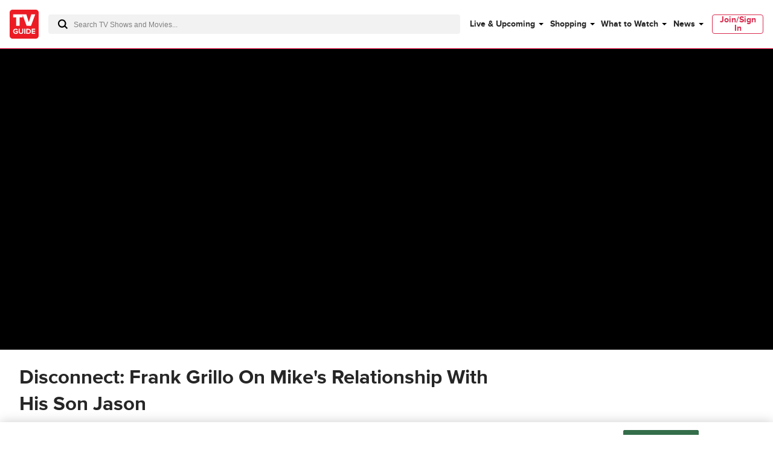

--- FILE ---
content_type: text/plain; charset=utf-8
request_url: https://firestore.googleapis.com/google.firestore.v1.Firestore/Listen/channel?database=projects%2Fplayer1-uds-prod%2Fdatabases%2F(default)&VER=8&RID=94321&CVER=22&X-HTTP-Session-Id=gsessionid&%24httpHeaders=X-Goog-Api-Client%3Agl-js%2F%20fire%2F8.0.2%0D%0AContent-Type%3Atext%2Fplain%0D%0A&zx=neh7p3h37f98&t=1
body_size: -133
content:
51
[[0,["c","LQCsKL3d5s7clwlu1j_vjw","",8,12,30000]]]


--- FILE ---
content_type: application/javascript
request_url: https://www.tvguide.com/a/neutron/ff60f3a.modern.js
body_size: 7589
content:
!function(){try{var e="undefined"!=typeof window?window:"undefined"!=typeof global?global:"undefined"!=typeof globalThis?globalThis:"undefined"!=typeof self?self:{},t=(new e.Error).stack;t&&(e._sentryDebugIds=e._sentryDebugIds||{},e._sentryDebugIds[t]="a1a42088-1781-4375-b22b-ee3c767916c7",e._sentryDebugIdIdentifier="sentry-dbid-a1a42088-1781-4375-b22b-ee3c767916c7")}catch(e){}}();var _global="undefined"!=typeof window?window:"undefined"!=typeof global?global:"undefined"!=typeof globalThis?globalThis:"undefined"!=typeof self?self:{};_global.SENTRY_RELEASE={id:"tvguide.prod2.cec6c3"},(window.webpackJsonp=window.webpackJsonp||[]).push([[2],{1185:function(e,t,o){"use strict";var d=o(3),n=(o(27),o(4),o(753),o(46),o(485),o(486),o(487),o(488),o(489),o(490),o(491),o(492),o(493),o(494),o(495),o(496),o(497),o(5),o(0)),l=o(2),r=o(78),c=o(7),v=new c.a("AvPluginsTitlePanel"),y=class extends l.Vue{constructor(){super(...arguments),this.ended=!1,this.playbackStarted=!1,this.touchMoving=!1}get videoDuration(){return this.$video.getDuration(this.video)}get videoImageUrl(){return this.$video.getImageUrl(this.video)}get videoTitle(){return this.$video.getTitle(this.video)}created(){this.preloadImage&&this.$scripts.addLink({tagId:"preload-video-".concat(this.video.id,"-image"),rel:"preload",as:"image",href:this.videoImageUrl,fetchpriority:"high",priority:50}).catch((e=>v.log(e)))}};Object(n.c)([Object(l.Prop)({default:!1,type:Boolean}),Object(n.f)("design:type",Boolean)],y.prototype,"showTitlePanel",void 0),Object(n.c)([Object(l.Prop)({default:()=>{},type:Object}),Object(n.f)("design:type",Object)],y.prototype,"video",void 0),Object(n.c)([Object(l.Prop)({default:!1}),Object(n.f)("design:type",Boolean)],y.prototype,"preloadImage",void 0);var m=y=Object(n.c)([l.Component],y),h=(o(1445),o(6)),C=Object(h.a)(m,(function(){var e=this,t=e._self._c;e._self._setupProxy;return t("transition",{attrs:{name:"c-avPluginsTitlePanel"}},[t("div",{staticClass:"c-avPluginsTitlePanel"},[t("img",{staticClass:"c-avPluginsTitlePanel_image",attrs:{src:e.videoImageUrl,alt:e.videoTitle,"data-role":"imageSource"}}),e._v(" "),t("div",{staticClass:"c-avPluginsTitlePanel_background"},[t("div",{staticClass:"c-avPluginsTitlePanel_container g-inner-spacing-all-xlarge"},[e._t("c-avPluginsTitlePanel_title",(function(){return[t("div",{staticClass:"c-avPluginsTitlePanel_title g-outer-spacing-bottom-xxsmall"},[t("span",{staticClass:"g-text-extrabold g-text-xxlarge"},[e._v(e._s(e.videoTitle))])])]})),e._v(" "),e._t("c-avPluginsTitlePanel_duration",(function(){return[t("div",{staticClass:"c-avPluginsTitlePanel_duration g-outer-spacing-bottom-large-fluid"},[t("span",{staticClass:"g-text-xsmall"},[e._v(e._s(e.videoDuration))])])]})),e._v(" "),t("div",{staticClass:"c-avPluginsTitlePanel_play",on:{click:function(t){return e.$emit("click")}}},[e._t("c-avPluginsTitlePanel_play",(function(){return[t("a",{staticClass:"g-text-bold"},[t("svg",{staticClass:"c-play_icon"},[t("use",{attrs:{"xlink:href":"#play"}})]),e._v(" "),t("span",{staticClass:"g-color-white g-text-xsmall"},[e._v(e._s(e.$t("watch_now")))])])]}))],2)],2)])])])}),[],!1,null,null,null).exports,f=o(97),P=o(1446),E=o.n(P),w=o(15),V=new c.a("AvVideo"),x="wikia.jwplayer.instanceReady",I=class extends l.Vue{constructor(){super(...arguments),this.enabled=!0,this.isAd=!1,this.isAutoplay=!1,this.isPaused=!1,this.playbackStarted=!1,this.playbackComplete=!1,this.playerInitializing=!1,this.playerCreated=!1,this.$_player=null,this.playerId=Object(r.v4)(),this.playlistEndTimeout=null,this.showUnmuteButton=!1,this.jwPlayer=null}onVideoChanged(e,t){V.log("onVideoChanged"),(null==e?void 0:e.id)!==(null==t?void 0:t.id)&&(this.$_player?(this.$_player.destroyPlaylist(),setTimeout((()=>{var e,t=this.$video.getResourceConfig(this.video);null===(e=this.$_player)||void 0===e||e.loadAndPlayResource(t)}),50)):this.playVideo())}get containerId(){return"container_"+this.playerId}get showTitleOverlay(){return this.playbackStarted&&this.isPaused&&!this.isAd}get showTitlePanel(){return!this.playbackStarted&&!this.isAutoplay||this.playbackComplete}get videoHeadline(){var e;return(null===(e=this.$store.getters["video/data"])||void 0===e?void 0:e.headline)||""}get posterImage(){return this.$video.getImageUrl(this.video)}get mediaSessionMetadata(){return{title:this.$video.getTitle(this.video),artist:this.videoArtistName||w.site.toUpperCase(),artwork:[{src:this.posterImage,sizes:"512x512",type:"image/png"},{src:this.posterImage,sizes:"512x512",type:"image/jpg"}]}}beforeCreate(){this.$store.commit("video/hasVideo",!0)}beforeMount(){this.initializeOnLoad&&!this.video.jwPlayerId&&this.$video.setup().catch((e=>{this.enabled=!1,V.error(e),this.$sentry&&"function"==typeof this.$sentry.captureException&&this.$sentry.captureException(e)}))}mounted(){var e=this;return Object(d.a)((function*(){V.log("video",e.video),window.addEventListener(x,e.jwPlayerReadyHandler),e.isAutoplay=yield e.$video.setupAutoplay(e.autoplay);try{!e.lazy&&e.initializeOnLoad&&e.initialize()}catch(t){V.error("error loading scripts",t),e.$sentry&&"function"==typeof e.$sentry.captureException&&e.$sentry.captureException(t)}}))()}beforeDestroy(){window.removeEventListener(x,this.jwPlayerReadyHandler),this.removePlayer()}initialize(){var e=this;return Object(d.a)((function*(){if(V.log("initalize video id:",e.video.id),yield e.$video.setup(),e.enabled){var t=document.getElementById("".concat(e.containerId));if(e.video.jwPlayerId)window.loadPlayer({contextName:"tvguide",mediaId:e.video.jwPlayerId,embedHtmlElement:t,autoIncrementJwPlayerContainerId:!0,autoPlay:e.autoplay});else try{window.uvpjs.getVideoManager().createVideoPlayer(e.containerId,e.setupPlayer,{enableMutedAutoplay:!e.initializeOnLoad||e.isAutoplay,enableUnmutedAutoplay:!e.initializeOnLoad,previewImage:"",deferLoadingCaptions:!1})}catch(e){V.log("UVP create error:",e)}}}))()}pauseVideo(){this.$_player.pauseVideo()}playVideo(){var e=this;return Object(d.a)((function*(){var t;if(e.initializeOnLoad||(yield e.initialize()),e.playbackStarted)e.playbackComplete=!1,null===(t=e.$_player)||void 0===t||t.replayVideo();else{e.playbackStarted=!0,e.playerInitializing=!0;var o=document.querySelector("#".concat(e.containerId," .uvpjs__btn-preview"));null==o||o.dispatchEvent(new Event("touchstart")),null==o||o.dispatchEvent(new Event("touchend"))}}))()}setupPlayer(e){e.uuid=this.playerId,this.$_player=e,V.log("setupPlayer: playerCreated",this.$_player),this.setupEvents(this.$_player);var t=this.$video.getResourceConfig(this.video);V.log("myResource",t),this.$_player.loadAndPlayResource(t),this.$store.commit("video/addPlayer",this.containerId),this.$store.commit("video/setVideo",this.video),this.$nuxt.$emit("video-player-created",this.$_player),this.$store.dispatch("video/updatePlayerState",{player:this.containerId}),this.$_player.setPageContextMetadata(this.$video.getHbParams()),E.a.trackUVP(this.containerId),this.setupVideoMetadata(),this.setupOsPlayerControls(),this.onPlayerCreated()}onPlayerCreated(){this.playerCreated=!0,this.$emit("player-created",this.containerId)}setupEvents(e){var t=this;V.log("setupEvents");var o=window.uvpjs.EventType,d=function(d){e.addEventListener(o[d]+".AvVideo"+e.uuid,(e=>{var n,l,r,c;if(e.target===t.containerId){switch(["onVideoLoading","onVideoProgress"].includes(e.type)||V.log("Event",o[d],e),e.type){case f.c.AD_LOADED:t.isAd=!0,t.$store.dispatch("video/updatePlayerState",{isAd:!0,videoState:f.d.ADLOADED});break;case f.c.AD_START:t.isAd=!0,t.$store.dispatch("video/updatePlayerState",{isAd:!0,videoState:f.d.UNPLAYED}),t.updateMetadata({title:t.videoArtistName||w.site.toUpperCase(),artist:t.videoArtistName||w.site.toUpperCase()});break;case f.c.AD_END:t.isAd=!1,t.$store.dispatch("video/updatePlayerState",{isAd:!1});break;case f.c.CONTENT_START:t.$store.dispatch("video/updatePlayerState",{contentStartTime:(new Date).getTime(),videoState:f.d.PLAYED,isAd:!1}),t.updateMetadata(t.mediaSessionMetadata);break;case f.c.CONTROL_MUTE:t.$store.dispatch("video/updatePlayerState",{videoState:f.d.MUTED}),t.showUnmuteButton=!1;break;case f.c.CONTROL_UNMUTE:t.$store.dispatch("video/updatePlayerState",{videoState:f.d.UNMUTED}),t.showUnmuteButton=!1;break;case f.c.RESOURCE_START:clearTimeout(t.playlistEndTimeout),t.$store.commit("video/setVideo",null===(l=null===(n=e.payload)||void 0===n?void 0:n.rco)||void 0===l?void 0:l.videoData);break;case f.c.RESOURCE_END:t.$store.dispatch("video/updatePlayerState",{videoState:f.d.COMPLETED,isAd:t.isAd}),0===(null===(r=e.payload)||void 0===r?void 0:r.playlistLength)&&(t.playlistEndTimeout=setTimeout((()=>{if(document.fullscreenElement){var e=document.querySelector("#".concat(t.containerId," .uvpjs__btn-fullscreen"));e&&e.dispatchEvent(new Event("touchend"))}t.playbackComplete=!0}),250));break;case f.c.VIDEO_STATE_CHANGE:switch(e.payload.newState>0&&(t.playbackComplete=!1),t.isPaused=2===e.payload.newState,e.payload.newState){case 1:t.playerInitializing=!1,t.playbackStarted?t.isAd||(t.updateMetadata(t.mediaSessionMetadata),t.setupOsPlayerControls()):(t.playbackStarted=!0,(null===(c=t.$_player)||void 0===c?void 0:c.getPlayerMuted())&&(t.showUnmuteButton=!0)),t.$store.dispatch("video/updatePlayerState",{videoState:f.d.PLAYING});break;case 2:t.$store.dispatch("video/updatePlayerState",{videoState:f.d.STOPPED})}}}}))};for(var n in o)d(n)}removePlayer(){try{V.log("removePlayer"),this.$_player&&(V.log("removing video player",this.containerId),E.a.removeUVPTracking(this.containerId),this.$video.destroyPlayer(this.containerId),this.$store.dispatch("video/removePlayer",this.containerId),this.$_player=null,this.$destroy())}catch(e){V.error("Error removing player:",e)}}unmuteVideo(){this.$_player.unMute(),this.showUnmuteButton=!1}setupVideoMetadata(){if("mediaSession"in navigator){V.log("mediaSession supported, setting metadata.");try{navigator.mediaSession.metadata=new MediaMetadata(this.mediaSessionMetadata)}catch(e){V.log("mediaSession metadata could not be set:",e)}}}updateMetadata(details){"mediaSession"in navigator&&navigator.mediaSession.metadata&&(details.title&&(navigator.mediaSession.metadata.title=details.title),details.artist&&(navigator.mediaSession.metadata.artist=details.artist),details.artwork&&(navigator.mediaSession.metadata.artwork=details.artwork))}setupOsPlayerControls(){if("mediaSession"in navigator){var e=new Map([["play",()=>{V.log("mediaSession: Play button clicked"),this.$_player.playVideo()}],["pause",()=>{V.log("mediaSession: Pause button clicked."),this.pauseVideo()}],["stop",()=>{V.log("mediaSession: Stop button clicked."),this.$_player.stopVideo()}],["seekbackward",details=>{V.log("mediaSession: Seek backwards");var e=details.seekOffset||10,t=Math.max(this.$_player.currentTime-e,0);this.$_player.seekTo(t)}],["seekforward",details=>{V.log("mediaSession: Seek forwards");var e=details.seekOffset||10,t=Math.min(this.$_player.currentTime+e,parseFloat(this.$video.getDuration(this.video)));this.$_player.seekTo(t)}],["seekto",details=>{V.log("mediaSession: Seek to ".concat(details.seekTime.toString())),this.$_player.seekTo(details.seekTime)}]]);for(var[t,o]of e)try{navigator.mediaSession.setActionHandler(t,o)}catch(e){V.log('The media session action "'.concat(t,'" is not supported yet.'))}}}jwPlayerReadyHandler(e){this.jwPlayer=e.detail,this.$emit("jwPlayerReady",this.jwPlayer)}};Object(n.c)([Object(l.Prop)({default:!1,type:Boolean}),Object(n.f)("design:type",Boolean)],I.prototype,"autoplay",void 0),Object(n.c)([Object(l.Prop)({default:!0,type:Boolean}),Object(n.f)("design:type",Boolean)],I.prototype,"initializeOnLoad",void 0),Object(n.c)([Object(l.Prop)({default:!1,type:Boolean}),Object(n.f)("design:type",Boolean)],I.prototype,"lazy",void 0),Object(n.c)([Object(l.Prop)({default:()=>{},type:Object}),Object(n.f)("design:type",Object)],I.prototype,"video",void 0),Object(n.c)([Object(l.Prop)({default:!1}),Object(n.f)("design:type",Boolean)],I.prototype,"preloadTitlePanel",void 0),Object(n.c)([Object(l.Prop)({default:"",type:String}),Object(n.f)("design:type",String)],I.prototype,"videoArtistName",void 0),Object(n.c)([Object(l.Watch)("video"),Object(n.f)("design:type",Function),Object(n.f)("design:paramtypes",[Object,Object]),Object(n.f)("design:returntype",void 0)],I.prototype,"onVideoChanged",null);var k=I=Object(n.c)([Object(l.Component)({components:{AvPluginsTitlePanel:C}})],I),S=(o(1447),Object(h.a)(k,(function(){var e=this,t=e._self._c;e._self._setupProxy;return e.enabled?t("div",[e.video?t("div",{staticClass:"c-avVideo o-ratio o-ratio-wide",attrs:{id:e.playerId}},[t("div",{staticClass:"o-ratio_content"},[e._m(0),e._v(" "),e._t("default-panels",(function(){return[e._t("unmute",(function(){return[e.showUnmuteButton?t("div",{staticClass:"c-avVideo_unmute g-color-white",on:{click:e.unmuteVideo}},[t("div",{staticClass:"c-avVideo_unmute_icon"}),e._v(" "),t("span",{attrs:{"data-role":"label"}},[e._v("Click to unmute")])]):e._e()]})),e._v(" "),e._t("titlePanel",(function(){return[e.showTitlePanel?t("AvPluginsTitlePanel",{attrs:{video:e.video,"preload-image":e.preloadTitlePanel},on:{click:e.playVideo}}):e._e()]}),{playVideo:e.playVideo,showTitlePanel:e.showTitlePanel,video:e.video,preloadTitlePanel:e.preloadTitlePanel}),e._v(" "),e._t("titleOverlay",(function(){return[e.showTitleOverlay?t("div",{staticClass:"c-avVideo_title g-text-large"},[e._v(e._s(e.videoHeadline))]):e._e()]}))]})),e._v(" "),e._t("panels")],2)]):e._e()]):e._e()}),[function(){var e=this,t=e._self._c;e._self._setupProxy;return t("div",{ref:"videoContainer",staticClass:"video-container uvpjs--controlbar-hidden",attrs:{id:e.containerId}})}],!1,null,null,null));t.a=S.exports},1297:function(e,t,o){e.exports={}},1298:function(e,t,o){e.exports={}},1445:function(e,t,o){"use strict";o(1297)},1446:function(e,t,o){var d=o(752);o(27),o(24),o(40);var n,l={},r=!1;function c(t,o,d,n,r,c){return null==l[t]&&(l[t]={target:null,lastEvent:{},timeWatched:0,eventTypes:d,interval:null,percentWatched:0,lastVol:0,muted:!1,inView:!1,autostart:r,isFullscreen:!1,placement:n,adsEnabled:c}),o?new YT.Player("iframe-".concat(t),{playerVars:{listType:"playlist",list:t,rel:0},host:"https://www.youtube.com",events:{onReady:v,onStateChange:y}}):new YT.Player("iframe-".concat(t),{videoId:t,playerVars:{modestbranding:1,rel:0},host:"https://www.youtube.com",events:{onReady:v,onStateChange:y}}),["","webkit","moz","ms"].forEach((e=>document.addEventListener(e+"fullscreenchange",(function(){null===document.fullscreenElement?l[t].isFullscreen=!1:document.fullscreenElement.id.includes(t)&&(l[t].isFullscreen=!l[t].isFullscreen)}),!1))),window.onscroll=function(){for(var t in l)if(l[t].target){var o=document.getElementById("iframe-".concat(t)),d=o.getBoundingClientRect();d.top-d.height<=0&&d.top+d.height>0&&!1===l[t].inView?(l[t].inView=!0,o.dispatchEvent(new CustomEvent("stateChange-".concat(t),{detail:{payload:{"@type":"core.videoViewed.v1",videoContext:e.exports.getVideoContext(l[t].target)}}}))):(d.top+d.height<=0||d.top-d.height>0)&&!0===l[t].inView&&(l[t].inView=!1)}},document.getElementById("iframe-".concat(t))}function v(t){var o=t.target.playerInfo.playlistId?t.target.playerInfo.playlistId:t.target.playerInfo.videoData.video_id,d=document.getElementById("iframe-".concat(o));l[o].target=t.target,l[o].autostart&&t.target.playVideo(),d.dispatchEvent(new CustomEvent("stateChange-".concat(o),{detail:{payload:{"@type":"core.videoLoaded.v1",videoContext:e.exports.getVideoContext(t.target)}}}))}function y(t){t.target.playerInfo.currentTime;var o,d=t.target.playerInfo.playlistId?t.target.playerInfo.playlistId:t.target.playerInfo.videoData.video_id,n=document.getElementById("iframe-".concat(d)),r=l[d].eventTypes,c=l[d].lastEvent;1!==t.data&&null!==l[d].interval&&clearInterval(l[d].interval),0===t.data&&r.includes("completed")?o="videoCompleted":1===t.data?(l[d].lastVol=t.target.playerInfo.volume,l[d].muted=t.target.isMuted(),l[d].interval=setInterval((function(){!function(t,o){var d=document.getElementById("iframe-".concat(o));if(l[o].eventTypes.includes("watched")){l[o].timeWatched+=1;var n=t.target.playerInfo.duration,r=t.target.playerInfo.currentTime;r>=n-3&&l[o].percentWatched<100?(d.dispatchEvent(new CustomEvent("stateChange-".concat(o),{detail:{payload:{"@type":"core.videoWatched.v1",videoContext:e.exports.getVideoContext(t.target),videoWatched:100,videoWatchedTime:Math.floor(l[o].timeWatched)}}})),l[o].percentWatched=100):r>=n*(3/4)&&l[o].percentWatched<75?(d.dispatchEvent(new CustomEvent("stateChange-".concat(o),{detail:{payload:{"@type":"core.videoWatched.v1",videoContext:e.exports.getVideoContext(t.target),videoWatched:75,videoWatchedTime:Math.floor(l[o].timeWatched)}}})),l[o].percentWatched=75):r>=n/2&&l[o].percentWatched<50?(d.dispatchEvent(new CustomEvent("stateChange-".concat(o),{detail:{payload:{"@type":"core.videoWatched.v1",videoContext:e.exports.getVideoContext(t.target),videoWatched:50,videoWatchedTime:Math.floor(l[o].timeWatched)}}})),l[o].percentWatched=50):r>=n/4&&l[o].percentWatched<25&&(d.dispatchEvent(new CustomEvent("stateChange-".concat(o),{detail:{payload:{"@type":"core.videoWatched.v1",videoContext:e.exports.getVideoContext(t.target),videoWatched:25,videoWatchedTime:Math.floor(l[o].timeWatched)}}})),l[o].percentWatched=25)}l[o].eventTypes.includes("volume")&&(l[o].muted===t.target.isMuted()&&l[o].lastVol===t.target.playerInfo.volume||(d.dispatchEvent(new CustomEvent("stateChange-".concat(o),{detail:{payload:{"@type":"core.videoVolumeChanged.v1",videoContext:e.exports.getVideoContext(t.target),videoMuted:t.target.isMuted()}}})),l[o].lastVol=t.target.playerInfo.volume,l[o].muted=t.target.isMuted()))}(t,d)}),1e3),"videoSeekStarted"===c.type||t.target.playerInfo.currentTime-c.videoTime>1&&r.includes("seek")?(l[d].timeWatched-c.videoTime>0&&(l[d].timeWatched=l[d].timeWatched-(l[d].timeWatched-c.videoTime)),o="videoSeekCompleted"):r.includes("playing")&&(o="notStarted"===l[d].lastEvent.type?"videoStarted":"videoPlayed")):2===t.data?0!=c.eventTime&&Math.abs(.001*(Date.now()-c.eventTime)-(t.target.playerInfo.currentTime-c.videoTime))<2&&r.includes("paused")?o="videoPaused":r.includes("seek")&&(o="videoSeekStarted"):3===t.data?"notStarted"!==c.type&&"videoSeekStarted"!==c.type&&(o="videoInterrupted"):-1===t.data&&(l[d].lastEvent={type:"notStarted",eventTime:Date.now(),videoTime:t.target.playerInfo.currentTime}),void 0!==o&&(l[d].lastEvent={type:o,eventTime:Date.now(),videoTime:t.target.playerInfo.currentTime},n.dispatchEvent(new CustomEvent("stateChange-".concat(d),{detail:{payload:{"@type":"core."+o+".v1",videoContext:e.exports.getVideoContext(t.target)}}})),"videoCompleted"===o&&(l[d].timeWatched=0,l[d].interval=null,l[d].percentWatched=0,l[d].lastEvent={}))}function m(t){t.getContainer().dispatchEvent(new CustomEvent("stateChange-".concat(t.getPlaylistItem().feedid),{detail:{payload:{"@type":"core.videoVolumeChanged.v1",videoContext:e.exports.getJWVideoContext(t)}}}))}function h(t,o,d){var n=window.uvpjs.getVideoManager().VCIs[t];if(n){var r={"@type":"core.".concat(o),videoContext:e.exports.getUVPVideoContext(t)},c=o.toLowerCase();c.includes("videoad")&&(null!=l[t].adData.videoAdTitle?(r.videoAdContext={videoAdId:l[t].adData.videoAdId,videoAdTitle:l[t].adData.videoAdTitle,adRollPosition:l[t].adData.adRollPosition},null!=l[t].adData.adSkippable?r.videoAdContext.adSkippable=l[t].adData.adSkippable:null!=d&&null!=d.payload.adData&&null!=d.payload.imaAdData&&(l[t].adData.adSkippable=d.payload.imaAdData.skipTimeOffset>-1,r.videoAdContext.adSkippable=d.payload.imaAdData.skipTimeOffset>-1)):null!=d&&null!=d.payload.adData&&(r.videoAdContext={videoAdId:d.payload.adData.adVideoId?d.payload.adData.adVideoId:null,videoAdTitle:d.payload.adData.adVideoTitle?d.payload.adData.adVideoTitle:null,adRollPosition:d.payload.adData.adType?d.payload.adData.adType.charAt(0).toUpperCase()+d.payload.adData.adType.slice(1):null},null!=d.payload.imaAdData&&(r.videoAdContext.adSkippable=d.payload.imaAdData.skipTimeOffset>-1),l[t].adData=r.videoAdContext)),c.includes("volume")?(c.includes("videoad")?r.videoAdMuted=n.getPlayerMuted():r.videoMuted=n.getPlayerMuted(),r.previousVolumeLevel=l[t].previousVolumeLevel,l[t].previousVolumeLevel=n.getPlayerMuted()?0:Math.round(100*n.getVolume())):c.includes("interrupted")?r.method=d.payload.errorInfo.message?d.payload.errorInfo.message:"":c.includes("paused")?(r.pauseType=d.payload.autoPause?"auto":"manual",c.includes("videoAd")&&(r.autostart=n._autoPlay)):c.includes("played")||c.includes("seekstarted")&&(r.videoContext.playheadPosition=Math.ceil(d.payload.seekFromTime)),document.getElementById(t).dispatchEvent(new CustomEvent("stateChange-".concat(t),{detail:{payload:r}}))}}e.exports.createVideoPlayer=function(){var e=d((function*(e,t,o,d,n,l){0==o.length&&(o=["playing","paused","completed","seek","volume","watched","interrupted","ad"]);var v=yield function(e,t,o,d,n,l){return new Promise(((v,y)=>{(r||document.querySelectorAll('script[src="https://www.youtube.com/iframe_api"]').length>0)&&v(c(e,t,o,d,n,l));var m=document.createElement("script");m.src="https://www.youtube.com/iframe_api";var h=document.getElementsByTagName("script")[0];h.parentNode.insertBefore(m,h),window.addEventListener("youtube_ready",(function(){v(c(e,t,o,d,n,l))})),window.onYouTubeIframeAPIReady=function(){r=!0;var e=new Event("youtube_ready");window.dispatchEvent(e)},setTimeout((()=>{r||(r=!0,y(new Error("Iframe is not ready")))}),1e4)}))}(e,t,o,d,n,l);return v}));return function(t,o,d,n,l,r){return e.apply(this,arguments)}}(),e.exports.getVideoContext=e=>{var t=e.playerInfo.playlistId?e.playerInfo.playlistId:e.playerInfo.videoData.video_id;return{videoId:e.playerInfo.videoData.video_id,videoTitle:e.playerInfo.videoData.title,sequenceType:e.playerInfo.playlistId?"playlist":"single",playlistId:e.playerInfo.playlistId?e.playerInfo.videoData.playlistId:"",playlistTitle:e.playerInfo.playlistTitle?e.playerInfo.videoData.playlistTitle:"",playlistIndex:e.playerInfo.playlistIndex?e.playerInfo.playlistIndex:0,videoPlayer:"Youtube",videoLength:Math.round(e.playerInfo.duration),playheadPosition:Math.round(e.playerInfo.currentTime),volumeLevel:e.isMuted()?0:e.playerInfo.volume,videoQuality:e.playerInfo.playbackQuality,fullScreenEnabled:l[t].isFullscreen,adEnabled:!(!l[t].adsEnabled||l[t].autostart),brand:l[t].placement.brand?l[t].placement.brand:"",category:l[t].placement.category?l[t].placement.category:"",productId:l[t].placement.productId?l[t].placement.productId:"",location:l[t].placement.location?l[t].placement.location:"",articlePlacement:l[t].placement.articlePlacement?l[t].placement.articlePlacement:"",autoplay:l[t].autostart,name:l[t].placement.name?l[t].placement.name:""}},e.exports.trackJWPlayer=(t,o,d,n,r)=>{0==o.length&&(o=["playing","paused","completed","seek","volume","watched","interrupted","ad"]),t.on("beforePlay",(e=>{var o=t.getPlaylistItem().mediaid;null==l[o]&&(l[o]={type:"",timeWatched:0,percentWatched:0,autostart:n,placement:d,quality:null,timeSkipped:0,seekStart:0,lastEvent:"",adsEnabled:r})})),t.on("playlistItem",(o=>{var c=t.getPlaylistItem().mediaid;null==l[c]&&(l[c]={type:"",timeWatched:0,percentWatched:0,autostart:n,placement:d,quality:null,timeSkipped:0,seekStart:0,lastEvent:"",adsEnabled:r}),function(t){t.getContainer().dispatchEvent(new CustomEvent("stateChange-".concat(t.getPlaylistItem().feedid),{detail:{payload:{"@type":"core.videoLoaded.v1",videoContext:e.exports.getJWVideoContext(t)}}}))}(t)})),o.includes("playing")&&t.on("play",(o=>{!function(t){l[t.getPlaylistItem().mediaid].lastEvent="play",t.getContainer().dispatchEvent(new CustomEvent("stateChange-".concat(t.getPlaylistItem().feedid),{detail:{payload:{"@type":"core.videoPlayed.v1",videoContext:e.exports.getJWVideoContext(t)}}}))}(t)})),o.includes("paused")&&t.on("pause",(o=>{!function(t){l[t.getPlaylistItem().mediaid].lastEvent="pause",t.getContainer().dispatchEvent(new CustomEvent("stateChange-".concat(t.getPlaylistItem().feedid),{detail:{payload:{"@type":"core.videoPaused.v1",videoContext:e.exports.getJWVideoContext(t)}}}))}(t)})),o.includes("completed")&&t.on("complete",(o=>{!function(t){l[t.getPlaylistItem().mediaid].lastEvent="completed",t.getContainer().dispatchEvent(new CustomEvent("stateChange-".concat(t.getPlaylistItem().feedid),{detail:{payload:{"@type":"core.videoCompleted.v1",videoContext:e.exports.getJWVideoContext(t)}}}))}(t)})),o.includes("seek")&&(t.on("seek",(o=>{!function(t){l[t.getPlaylistItem().mediaid].lastEvent="seek",l[t.getPlaylistItem().mediaid].seekStart=t.getPosition(),t.getContainer().dispatchEvent(new CustomEvent("stateChange-".concat(t.getPlaylistItem().feedid),{detail:{payload:{"@type":"core.videoSeekStarted.v1",videoContext:e.exports.getJWVideoContext(t)}}}))}(t)})),t.on("seeked",(o=>{!function(t){l[t.getPlaylistItem().mediaid].lastEvent="seek",l[t.getPlaylistItem().mediaid].timeSkipped=Math.round(t.getPosition()-l[t.getPlaylistItem().mediaid].seekStart),t.getContainer().dispatchEvent(new CustomEvent("stateChange-".concat(t.getPlaylistItem().feedid),{detail:{payload:{"@type":"core.videoSeekCompleted.v1",videoContext:e.exports.getJWVideoContext(t)}}}))}(t)}))),o.includes("volume")&&(t.on("mute",(e=>{m(t)})),t.on("volume",(e=>{m(t)}))),o.includes("watched")&&t.on("time",(o=>{!function(t){var o=t.getPlaylistItem().mediaid,d=t.getPlaylistItem().feedid,n=t.getDuration(),r=t.getPosition();r>=n-3&&l[o].percentWatched<100?(l[o].percentWatched=100,t.getContainer().dispatchEvent(new CustomEvent("stateChange-".concat(d),{detail:{payload:{"@type":"core.videoWatched.v1",videoContext:e.exports.getJWVideoContext(t),videoWatched:100,videoWatchedTime:Math.round(r-l[o].timeSkipped)}}}))):r>=.75*n&&l[o].percentWatched<75?(l[o].percentWatched=75,t.getContainer().dispatchEvent(new CustomEvent("stateChange-".concat(d),{detail:{payload:{"@type":"core.videoWatched.v1",videoContext:e.exports.getJWVideoContext(t),videoWatched:75,videoWatchedTime:Math.round(r-l[o].timeSkipped)}}}))):r>=.5*n&&l[o].percentWatched<50?(l[o].percentWatched=50,t.getContainer().dispatchEvent(new CustomEvent("stateChange-".concat(d),{detail:{payload:{"@type":"core.videoWatched.v1",videoContext:e.exports.getJWVideoContext(t),videoWatched:50,videoWatchedTime:Math.round(r-l[o].timeSkipped)}}}))):r>=.25*n&&l[t.getPlaylistItem().mediaid].percentWatched<25&&(l[o].percentWatched=25,t.getContainer().dispatchEvent(new CustomEvent("stateChange-".concat(d),{detail:{payload:{"@type":"core.videoWatched.v1",videoContext:e.exports.getJWVideoContext(t),videoWatched:25,videoWatchedTime:Math.round(r-l[o].timeSkipped)}}})))}(t)})),o.includes("interrupted")&&t.on("firstFrame",(o=>{!function(t){t.getContainer().dispatchEvent(new CustomEvent("stateChange-".concat(t.getPlaylistItem().feedid),{detail:{payload:{"@type":"core.videoStarted.v1",videoContext:e.exports.getJWVideoContext(t)}}}))}(t),t.on("buffer",(o=>{!function(t,o){var d=l[t.getPlaylistItem().mediaid].lastEvent;"play"===d&&t.getContainer().dispatchEvent(new CustomEvent("stateChange-".concat(t.getPlaylistItem().feedid),{detail:{payload:{"@type":"core.videoInterrupted.v1",videoContext:e.exports.getJWVideoContext(t),method:o.reason}}}))}(t,o)}))})),o.includes("ad")&&(t.on("adRequest",(o=>{!function(t){t.getContainer().dispatchEvent(new CustomEvent("stateChange-".concat(t.getPlaylistItem().feedid),{detail:{payload:{"@type":"core.videoAdRequested.v1",videoContext:e.exports.getJWVideoContext(t)}}}))}(t)})),t.on("adStarted",(o=>{!function(t){t.getContainer().dispatchEvent(new CustomEvent("stateChange-".concat(t.getPlaylistItem().feedid),{detail:{payload:{"@type":"core.videoAdStarted.v2",videoContext:e.exports.getJWVideoContext(t)}}}))}(t)})),t.on("adPause",(o=>{!function(t){t.getContainer().dispatchEvent(new CustomEvent("stateChange-".concat(t.getPlaylistItem().feedid),{detail:{payload:{"@type":"core.videoAdPaused.v2",videoContext:e.exports.getJWVideoContext(t)}}}))}(t)})),t.on("adComplete",(o=>{!function(t){t.getContainer().dispatchEvent(new CustomEvent("stateChange-".concat(t.getPlaylistItem().feedid),{detail:{payload:{"@type":"core.videoAdCompleted.v2",videoContext:e.exports.getJWVideoContext(t)}}}))}(t)})),t.on("adSkipped",(o=>{!function(t){t.getContainer().dispatchEvent(new CustomEvent("stateChange-".concat(t.getPlaylistItem().feedid),{detail:{payload:{"@type":"core.videoAdSkipped.v2",videoContext:e.exports.getJWVideoContext(t)}}}))}(t)})),t.on("adTime",(o=>{!function(t){t.on("viewable",(o=>{!function(t){t.getContainer().dispatchEvent(new CustomEvent("stateChange-".concat(t.getPlaylistItem().feedid),{detail:{payload:{"@type":"core.videoAdViewed.v1",videoContext:e.exports.getJWVideoContext(t)}}}))}(t)})),t.on("volume",(o=>{!function(t){t.getContainer().dispatchEvent(new CustomEvent("stateChange-".concat(t.getPlaylistItem().feedid),{detail:{payload:{"@type":"core.videoAdVolumeChanged.v1",videoContext:e.exports.getJWVideoContext(t)}}}))}(t)})),t.getContainer().dispatchEvent(new CustomEvent("stateChange-".concat(t.getPlaylistItem().feedid),{detail:{payload:{"@type":"core.videoAdWatched.v1",videoContext:e.exports.getJWVideoContext(t)}}}))}(t)})),t.on("adSchedule",(o=>{!function(t){t.getContainer().dispatchEvent(new CustomEvent("stateChange-".concat(t.getPlaylistItem().feedid),{detail:{payload:{"@type":"core.videoAdLoaded.v1",videoContext:e.exports.getJWVideoContext(t)}}}))}(t)}))),t.on("visualQuality",(e=>{l[t.getPlaylistItem().mediaid].quality=t.getVisualQuality()})),t.on("viewable",(o=>{!function(t){t.getContainer().dispatchEvent(new CustomEvent("stateChange-".concat(t.getPlaylistItem().feedid),{detail:{payload:{"@type":"core.videoViewed.v1",videoContext:e.exports.getJWVideoContext(t)}}}))}(t)}))},e.exports.getJWVideoContext=e=>{var t=e.getPlaylistItem(),o=t.mediaid;return{videoId:o,videoTitle:t.title,sequenceType:t.feedData.feedid?"playlist":"single",playlistId:t.feedData.feedid?t.feedData.feedid:"",playlistTitle:t.feedData.feedid?t.feedData.title:"",playlistIndex:e.getPlaylistIndex(),videoPlayer:e.getProvider().name,videoLength:t.duration,playheadPosition:Math.round(e.getPosition()),volumeLevel:e.getMute()?0:e.getVolume(),videoQuality:null!=e.getVisualQuality()?e.getVisualQuality().level.label:l[o].quality,fullScreenEnabled:e.getFullscreen(),adEnabled:!l[o].adsEnabled,brand:l[o].placement.brand?l[o].placement.brand:"",category:l[o].placement.category?l[o].placement.category:"",productId:l[o].placement.productId?l[o].placement.productId:"",location:l[o].placement.location?l[o].placement.location:"",articlePlacement:l[o].placement.articlePlacement?l[o].placement.articlePlacement:"",name:l[o].placement.name?l[o].placement.name:"",bitRate:null!=e.getVisualQuality()?e.getVisualQuality().level.bitrate:l[o].quality}},e.exports.trackUVP=t=>{var o=window.uvpjs.getVideoManager().VCIs[t];l[t]={timeSkipped:0,interval:null,percentWatched:0,previousVolumeLevel:o.getPlayerMuted()?0:Math.round(100*o.getVolume()),metadata:{},adData:{},isAd:!1},function(e){n=new IntersectionObserver(((t,o)=>{t.forEach((t=>{t.isIntersecting&&(l[e].isAd?h(e,"videoAdViewed.v2"):h(e,"videoViewed.v1"))}))}));var t=document.getElementById(e);n.observe(t)}(t),o.addEventListener("contextMetadata.trackUVP"+t,(e=>{l[t].metadata=e.payload.contextMetadata})),o.addEventListener("onAdRequest.trackUVP"+t,(e=>{h(t,"videoAdRequested.v1",e)})),o.addEventListener("onAdLoaded.trackUVP"+t,(e=>{h(t,"videoAdLoaded.v2",e)})),o.addEventListener("onAdStart.trackUVP"+t,(e=>{l[t].isAd=!0,h(t,"videoAdStarted.v3",e)})),o.addEventListener("onAdSkipped.trackUVP"+t,(e=>{h(t,"videoAdSkipped.v3",e)})),o.addEventListener("onAdEnd.trackUVP"+t,(e=>{!function(e,t){var o=window.uvpjs.getVideoManager().VCIs[t];clearInterval(l[t].interval),100===l[t].percentWatched&&h(t,"videoAdCompleted.v3",e);l[t]={timeSkipped:0,interval:null,percentWatched:0,previousVolumeLevel:o.getPlayerMuted()?0:Math.round(100*o.getVolume()),metadata:{},adData:{},isAd:!1}}(e,t)})),o.addEventListener("onStateChange.trackUVP"+t,(d=>{switch(1!==d.payload.newState&&null!==l[t].interval&&clearInterval(l[t].interval),d.payload.newState){case 0:d.payload.isAd||(h(t,"videoCompleted.v1",d),l[t]={timeSkipped:0,interval:null,percentWatched:0,previousVolumeLevel:o.getPlayerMuted()?0:Math.round(100*o.getVolume()),metadata:{},adData:{},isAd:!1});break;case 1:l[t].interval=setInterval((function(){!function(t,o){var d=document.getElementById(t),n=window.uvpjs.getVideoManager().VCIs[t],r="videoWatched",c={};o&&(r="videoAdWatched",c=l[t].adData);var v=n.getCurrentPlaybackState().duration,y=n.getCurrentPlaybackState().currentTime,m=l[t].timeSkipped>0?n.getCurrentPlaybackState().currentTime-l[t].timeSkipped:n.getCurrentPlaybackState().currentTime;y>=v-3&&l[t].percentWatched<100?(o?d.dispatchEvent(new CustomEvent("stateChange-".concat(t),{detail:{payload:{"@type":"core."+r+".v2",videoContext:e.exports.getUVPVideoContext(t),videoAdContext:c,videoAdWatched:100,videoAdWatchedTime:Math.floor(m)}}})):d.dispatchEvent(new CustomEvent("stateChange-".concat(t),{detail:{payload:{"@type":"core."+r+".v1",videoContext:e.exports.getUVPVideoContext(t),videoWatched:100,videoWatchedTime:Math.floor(m)}}})),l[t].percentWatched=100):y>=v*(3/4)&&l[t].percentWatched<75?(o?d.dispatchEvent(new CustomEvent("stateChange-".concat(t),{detail:{payload:{"@type":"core."+r+".v2",videoContext:e.exports.getUVPVideoContext(t),videoAdContext:c,videoAdWatched:75,videoAdWatchedTime:Math.floor(m)}}})):d.dispatchEvent(new CustomEvent("stateChange-".concat(t),{detail:{payload:{"@type":"core."+r+".v1",videoContext:e.exports.getUVPVideoContext(t),videoWatched:75,videoWatchedTime:Math.floor(m)}}})),l[t].percentWatched=75):y>=v/2&&l[t].percentWatched<50?(o?d.dispatchEvent(new CustomEvent("stateChange-".concat(t),{detail:{payload:{"@type":"core."+r+".v2",videoContext:e.exports.getUVPVideoContext(t),videoAdContext:c,videoAdWatched:50,videoAdWatchedTime:Math.floor(m)}}})):d.dispatchEvent(new CustomEvent("stateChange-".concat(t),{detail:{payload:{"@type":"core."+r+".v1",videoContext:e.exports.getUVPVideoContext(t),videoWatched:50,videoWatchedTime:Math.floor(m)}}})),l[t].percentWatched=50):y>=v/4&&l[t].percentWatched<25&&(o?d.dispatchEvent(new CustomEvent("stateChange-".concat(t),{detail:{payload:{"@type":"core."+r+".v2",videoContext:e.exports.getUVPVideoContext(t),videoAdContext:c,videoAdWatched:25,videoAdWatchedTime:Math.floor(m)}}})):d.dispatchEvent(new CustomEvent("stateChange-".concat(t),{detail:{payload:{"@type":"core."+r+".v1",videoContext:e.exports.getUVPVideoContext(t),videoWatched:25,videoWatchedTime:Math.floor(m)}}})),l[t].percentWatched=25)}(t,d.payload.isAd)}),1e3),d.payload.isAd||h(t,"videoPlayed.v1",d)}})),o.addEventListener("seekDone.trackUVP"+t,(e=>{!function(e,t){l[t].timeSkipped+=e.payload.seekToTime-e.payload.seekFromTime,h(t,"videoSeekStarted.v1",e),h(t,"videoSeekCompleted.v1",e)}(e,t)})),o.addEventListener("videoPlaybackError.trackUVP"+t,(e=>{h(t,"videoInterrupted.v1",e)})),o.addEventListener("onContentStart.trackUVP"+t,(e=>{l[t].isAd=!1,h(t,"videoStarted.v1",e)})),o.addEventListener("onContentDataLoaded.trackUVP"+t,(e=>{h(t,"videoLoaded.v1",e)})),o.addEventListener("controlPause.trackUVP"+t,(e=>{l[t].isAd?h(t,"videoAdPaused.v3",e):h(t,"videoPaused.v1",e)})),o.addEventListener("controlVolumeChange.trackUVP"+t,(e=>{h(t,"videoVolumeChanged.v1",e)})),o.addEventListener("onAdVolumeChange.trackUVP"+t,(e=>{h(t,"videoAdVolumeChanged.v2",e)}))},e.exports.getUVPVideoContext=e=>{var t,o=window.uvpjs.getVideoManager().VCIs[e],d=null===(t=window.uvpjs)||void 0===t||null===(t=t.getVideoManager())||void 0===t||null===(t=t.VCIs[e])||void 0===t?void 0:t.getContentVideoData(),n=null==d?void 0:d.cmsRefGuid,r=[];return void 0!==window.utag_data&&Array.isArray(window.utag_data.tagSlugs)&&window.utag_data.tagSlugs.forEach((e=>{r.push({key:"utag",value:e})})),{videoId:n,videoTitle:null==d?void 0:d.videoTitle,sequenceType:o.rcoIdIndex>1?"playlist":"single",videoPlayer:"UVP",videoLength:Math.ceil(o.getContentVideoData().duration),playheadPosition:Math.ceil(o.getCurrentPlaybackState().currentTime),volumeLevel:o.getPlayerMuted()?0:Math.round(100*o.getVolume()),fullScreenEnabled:!(!document.fullscreenElement||!document.fullscreenElement.classList.contains("uvpjs")),livestream:o.getCurrentPlaybackState().isPlayingLive,brand:l[e].metadata.topicPrimaryId?l[e].metadata.topicPrimaryId:"",category:l[e].metadata.siteHier?l[e].metadata.siteHier:"",bitRate:o.getCurrentPlaybackState().facadeState?o.getCurrentPlaybackState().facadeState.currentBitrate:null,frameRate:o.getCurrentPlaybackState().facadeState?o.getCurrentPlaybackState().facadeState.playbackFramerate:null,autoplay:o._autoPlay,tags:r.length>0?r:null}},e.exports.removeUVPTracking=e=>{var t=window.uvpjs.getVideoManager().VCIs[e];clearInterval(l[e].interval),n.disconnect();["contextMetadata.trackUVP","onAdRequest.trackUVP","onAdLoaded.trackUVP","onAdStart.trackUVP","onAdSkipped.trackUVP","onAdEnd.trackUVP","onStateChange.trackUVP","seekDone.trackUVP","videoPlaybackError.trackUVP","onContentStart.trackUVP","onContentDataLoaded.trackUVP","controlPause.trackUVP","controlVolumeChange.trackUVP","onAdVolumeChange.trackUVP"].forEach((o=>{t.removeEventListener(o+e)}))}},1447:function(e,t,o){"use strict";o(1298)}}]);

--- FILE ---
content_type: text/plain; charset=utf-8
request_url: https://firestore.googleapis.com/google.firestore.v1.Firestore/Listen/channel?database=projects%2Fplayer1-uds-prod%2Fdatabases%2F(default)&gsessionid=-MD55e8IGTvdpUxKKMYbxNoVelS6p08igXMSmPDw5cQ&VER=8&RID=rpc&SID=LQCsKL3d5s7clwlu1j_vjw&CI=1&AID=0&TYPE=xmlhttp&zx=fpeibbb0jkmg&t=1
body_size: -32
content:
710
[[1,[{
  "targetChange": {
    "targetChangeType": "ADD",
    "targetIds": [
      2
    ]
  }
}
]],[2,[{
  "documentDelete": {
    "document": "projects/player1-uds-prod/databases/(default)/documents/a_users/6934c3d3-3d5b-4e79-9803-d2e6da123a7f/site/tvg/edition/us/a_service_providers/service_provider",
    "readTime": "2026-01-21T08:08:04.249388Z",
    "removedTargetIds": [
      2
    ]
  }
}
]],[3,[{
  "targetChange": {
    "targetChangeType": "CURRENT",
    "targetIds": [
      2
    ],
    "resumeToken": "CgkIrN6345ackgM=",
    "readTime": "2026-01-21T08:08:04.249388Z"
  }
}
]],[4,[{
  "targetChange": {
    "resumeToken": "CgkIrN6345ackgM=",
    "readTime": "2026-01-21T08:08:04.249388Z"
  }
}
]]]